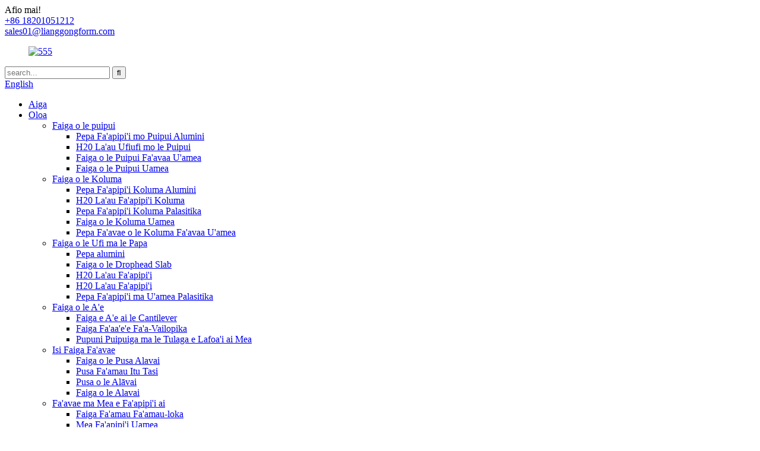

--- FILE ---
content_type: text/html
request_url: http://sm.lianggongformwork.com/accessories/
body_size: 10508
content:
<!DOCTYPE html> <html dir="ltr" lang="sm"> <head> <meta charset="UTF-8"/> <!-- Google Tag Manager --> <script>(function(w,d,s,l,i){w[l]=w[l]||[];w[l].push({'gtm.start':
new Date().getTime(),event:'gtm.js'});var f=d.getElementsByTagName(s)[0],
j=d.createElement(s),dl=l!='dataLayer'?'&l='+l:'';j.async=true;j.src=
'https://www.googletagmanager.com/gtm.js?id='+i+dl;f.parentNode.insertBefore(j,f);
})(window,document,'script','dataLayer','GTM-TT85QLKN');</script> <!-- End Google Tag Manager --> <meta http-equiv="Content-Type" content="text/html; charset=UTF-8" /> <title>Kamupani Gaosi ma Sapalai Mea Fa'aopoopo - Falegaosimea Mea Fa'aopoopo Saina</title> <meta name="viewport" content="width=device-width,initial-scale=1,minimum-scale=1,maximum-scale=1,user-scalable=no"> <link rel="apple-touch-icon-precomposed" href=""> <meta name="format-detection" content="telephone=no"> <meta name="apple-mobile-web-app-capable" content="yes"> <meta name="apple-mobile-web-app-status-bar-style" content="black"> <link href="//cdn.globalso.com/lianggongformwork/style/global/style.css" rel="stylesheet" onload="this.onload=null;this.rel='stylesheet'"> <link href="//cdn.globalso.com/lianggongformwork/style/public/public.css" rel="stylesheet" onload="this.onload=null;this.rel='stylesheet'">  <link rel="shortcut icon" href="https://cdn.globalso.com/lianggongformwork/555.png" />  <meta name="description" content="Kamupani Gaosi Mea Fa'aopoopo, Falegaosimea, Sapalai Mai Saina, E ala i la matou galuega malosi, ua matou i ai pea i le tulaga muamua i le fa'afouga o oloa tekonolosi mama. O matou o se pa'aga lanumeamata e mafai ona e fa'alagolago i ai. Fa'afeso'ota'i matou i le aso mo nisi fa'amatalaga!" /> <link href="//cdn.globalso.com/hide_search.css" rel="stylesheet"/><link href="//www.lianggongformwork.com/style/sm.html.css" rel="stylesheet"/><link rel="alternate" hreflang="sm" href="https://sm.lianggongformwork.com/" /><link rel="canonical"  href="https://sm.lianggongformwork.com/accessories/" /></head> <body> <!-- Google Tag Manager (noscript) --> <noscript><iframe src="https://www.googletagmanager.com/ns.html?id=GTM-TT85QLKN" height="0" width="0" style="display:none;visibility:hidden"></iframe></noscript> <!-- End Google Tag Manager (noscript) --> <div class="container">  <header class="web_head">     <div class="header-top"> <span class="head_wel">Afio mai!</span>        <div class="head-contact">         <div class="head-phone"><a href="tel:+86 18201051212"><span>+86 18201051212</span></a></div>        <div class="head-mail"><a href="mailto:sales01@lianggongform.com" class="add_email12"><span>sales01@lianggongform.com</span></a></div>               </div>            </div>     <nav class="nav_wrap">                 <figure class="logo"><a href="/">                 <img   src="https://cdn.globalso.com/lianggongformwork/555.png" alt="555">                 </a></figure>            <div class="header_right">         <div class="head-search">           <div class="head-search-form">            <form  action="/search.php" method="get">           <input class="search-ipt" type="text" placeholder="search..."  name="s" id="s" />           <input type="hidden" name="cat" value="490"/>           <input class="search-btn" type="submit"  id="searchsubmit" value="&#xf002;"/>         </form>           </div>           <div class="search-toggle"></div>         </div>         <div class="change-language ensemble">   <div class="change-language-info">     <div class="change-language-title medium-title">        <div class="language-flag language-flag-en"><a href="https://www.lianggongformwork.com/"><b class="country-flag"></b><span>English</span> </a></div>        <b class="language-icon"></b>      </div> 	<div class="change-language-cont sub-content">         <div class="empty"></div>     </div>   </div> </div> <!--theme198-->      </div>       <ul class="head_nav">         <li><a href="/">Aiga</a></li> <li class="current-menu-ancestor current-menu-parent"><a href="/products/">Oloa</a> <ul class="sub-menu"> 	<li><a href="/wall-formwork/">Faiga o le puipui</a> 	<ul class="sub-menu"> 		<li><a href="/aluminum-wall-formwork/">Pepa Fa'apipi'i mo Puipui Alumini</a></li> 		<li><a href="/h20-timber-beam-wall-formwork-wall-formwork/">H20 La'au Ufiufi mo le Puipui</a></li> 		<li><a href="/steel-frame-wall-formwork/">Faiga o le Puipui Fa'avaa U'amea</a></li> 		<li><a href="/steel-wall-formwork-wall-formwork/">Faiga o le Puipui Uamea</a></li> 	</ul> </li> 	<li><a href="/column-formwork/">Faiga o le Koluma</a> 	<ul class="sub-menu"> 		<li><a href="/aluminum-column-formwork/">Pepa Fa'apipi'i Koluma Alumini</a></li> 		<li><a href="/h20-timber-column-formwork/">H20 La'au Fa'apipi'i Koluma</a></li> 		<li><a href="/plastic-column-formwork-column-formwork/">Pepa Fa'apipi'i Koluma Palasitika</a></li> 		<li><a href="/steel-column-formwork/">Faiga o le Koluma Uamea</a></li> 		<li><a href="/steel-frame-column-formwork/">Pepa Fa'avae o le Koluma Fa'avaa U'amea</a></li> 	</ul> </li> 	<li><a href="/beam-slab-formwork/">Faiga o le Ufi ma le Papa</a> 	<ul class="sub-menu"> 		<li><a href="/aluminum-slab-formwork/">Pepa alumini</a></li> 		<li><a href="/drophead-slab-formwork/">Faiga o le Drophead Slab</a></li> 		<li><a href="/h20-timber-beam-formwork-beam-slab-formwork/">H20 La'au Fa'apipi'i</a></li> 		<li><a href="/h20-timber-slab-formwork/">H20 La'au Fa'apipi'i</a></li> 		<li><a href="/plastic-beam-slab-formwork/">Pepa Fa'apipi'i ma U'amea Palasitika</a></li> 	</ul> </li> 	<li><a href="/climbing-formwork/">Faiga o le A'e</a> 	<ul class="sub-menu"> 		<li><a href="/cantilever-climbing-formwork-climbing-formwork/">Faiga e A'e ai le Cantilever</a></li> 		<li><a href="/hydraulic-auto-climbing-formwork-climbing-formwork/">Faiga Fa'aa'e'e Fa'a-Vailopika</a></li> 		<li><a href="/protection-screen-and-unloading-platform-climbing-formwork/">Pupuni Puipuiga ma le Tulaga e Lafoa'i ai Mea</a></li> 	</ul> </li> 	<li><a href="/other-formwork/">Isi Faiga Fa'avae</a> 	<ul class="sub-menu"> 		<li><a href="/box-culvert-formwork/">Faiga o le Pusa Alavai</a></li> 		<li><a href="/single-side-bracket/">Pusa Fa'amau Itu Tasi</a></li> 		<li><a href="/trench-box/">Pusa o le Alāvai</a></li> 		<li><a href="/tunnel-formwork-other-formwork/">Faiga o le Alavai</a></li> 	</ul> </li> 	<li><a href="/scaffolding-prop/">Fa'avae ma Mea e Fa'apipi'i ai</a> 	<ul class="sub-menu"> 		<li><a href="/ring-lock-scaffolding-system/">Faiga Fa'amau Fa'amau-loka</a></li> 		<li><a href="/steel-props/">Mea Fa'apipi'i Uamea</a></li> 	</ul> </li> 	<li class="nav-current"><a href="/accessories/">Mea Fa'aopoopo</a> 	<ul class="sub-menu"> 		<li><a href="/aluminum-support/">Lagolago Alumini</a></li> 		<li><a href="/big-plate-nut/">Nati Ipu Tele</a></li> 		<li><a href="/formwork-tie-rod/">La'au Fa'apipi'i</a></li> 		<li><a href="/h20-timber-beam/">Ufi La'au H20</a></li> 		<li><a href="/plastic-faced-plywood/">Plywood ua ufitia i palasitika</a></li> 		<li><a href="/pp-hollow-plastic-board/">Laupapa Palasitika Fa'a'ofu'ofu PP</a></li> 	</ul> </li> </ul> </li> <li><a href="/project_catalog/project/">Galuega Faatino</a> <ul class="sub-menu"> 	<li><a href="/project_catalog/bridge-construction/">Fausiaina o le Alalaupapa</a></li> 	<li><a href="/project_catalog/cantilever-forming-traveller/">Tagata Femalagaa'i e Fausiaina le Cantilever</a></li> 	<li><a href="/project_catalog/dam-construction/">Fausiaina o le Pa</a></li> 	<li><a href="/project_catalog/lng-water-tank-construction/">Fausiaina o le LNG ma le Tane Vai</a></li> 	<li><a href="/project_catalog/residential-commercial-building/">Fale Nofo ma Fale Pisinisi</a></li> 	<li><a href="/project_catalog/support-system-solution/">Faiga Lagolago</a></li> 	<li><a href="/project_catalog/tunnel-construction/">Fausiaina o le Ana</a></li> </ul> </li> <li><a href="/services/">Auaunaga</a></li> <li><a href="/news/">Fa'amatalaga</a> <ul class="sub-menu"> 	<li><a href="/news_catalog/company-news/">Tala fou a le kamupani</a></li> 	<li><a href="/news_catalog/product-news/">tala fou o oloa</a></li> </ul> </li> <li><a href="/about-us/">Faatatau ia tatou</a> <ul class="sub-menu"> 	<li><a href="/company-introduction/">Fa'atomuaga o le Kamupani</a></li> 	<li><a href="/factory-tour/">Maimoaga i le Falegaosimea</a></li> 	<li><a href="/faqs/">Fesili e Masani Ona Fesiligia</a></li> 	<li><a href="/about-us/">Lālā</a></li> </ul> </li> <li><a href="/contact-us/">Faafesootai matou</a></li>             </ul>          </nav>   </header>  <nav class="path_bar">   <div class="layout">     <ul class="path_nav">        <li> <a itemprop="breadcrumb" href="/">Aiga</a></li><li> <a itemprop="breadcrumb" href="/products/" title="Products">Oloa</a> </li><li> <a href="#">Mea Fa'aopoopo</a></li>     </ul> 	</div>   </nav> <section class="web_main page_main">   <div class="layout">        <aside class="aside">   <section class="aside-wrap">     <section class="side-widget">     <div class="side-tit-bar">       <h4 class="side-tit">Vaega</h4>     </div>     <ul class="side-cate">       <li><a href="/wall-formwork/">Faiga o le puipui</a> <ul class="sub-menu"> 	<li><a href="/aluminum-wall-formwork/">Pepa Fa'apipi'i mo Puipui Alumini</a></li> 	<li><a href="/h20-timber-beam-wall-formwork-wall-formwork/">H20 La'au Ufiufi mo le Puipui</a></li> 	<li><a href="/steel-frame-wall-formwork/">Faiga o le Puipui Fa'avaa U'amea</a></li> 	<li><a href="/steel-wall-formwork-wall-formwork/">Faiga o le Puipui Uamea</a></li> </ul> </li> <li><a href="/column-formwork/">Faiga o le Koluma</a> <ul class="sub-menu"> 	<li><a href="/aluminum-column-formwork/">Pepa Fa'apipi'i Koluma Alumini</a></li> 	<li><a href="/h20-timber-column-formwork/">H20 La'au Fa'apipi'i Koluma</a></li> 	<li><a href="/plastic-column-formwork-column-formwork/">Pepa Fa'apipi'i Koluma Palasitika</a></li> 	<li><a href="/steel-column-formwork/">Faiga o le Koluma Uamea</a></li> 	<li><a href="/steel-frame-column-formwork/">Pepa Fa'avae o le Koluma Fa'avaa U'amea</a></li> </ul> </li> <li><a href="/beam-slab-formwork/">Faiga o le Ufi ma le Papa</a> <ul class="sub-menu"> 	<li><a href="/aluminum-slab-formwork/">Pepa alumini</a></li> 	<li><a href="/drophead-slab-formwork/">Faiga o le Drophead Slab</a></li> 	<li><a href="/h20-timber-beam-formwork-beam-slab-formwork/">H20 La'au Fa'apipi'i</a></li> 	<li><a href="/h20-timber-slab-formwork/">H20 La'au Fa'apipi'i</a></li> 	<li><a href="/plastic-beam-slab-formwork/">Pepa Fa'apipi'i ma U'amea Palasitika</a></li> </ul> </li> <li><a href="/climbing-formwork/">Faiga o le A'e</a> <ul class="sub-menu"> 	<li><a href="/cantilever-climbing-formwork-climbing-formwork/">Faiga e A'e ai le Cantilever</a></li> 	<li><a href="/hydraulic-auto-climbing-formwork-climbing-formwork/">Faiga Fa'aa'e'e Fa'a-Vailopika</a></li> 	<li><a href="/protection-screen-and-unloading-platform-climbing-formwork/">Pupuni Puipuiga ma le Tulaga e Lafoa'i ai Mea</a></li> </ul> </li> <li><a href="/other-formwork/">Isi Faiga Fa'avae</a> <ul class="sub-menu"> 	<li><a href="/box-culvert-formwork/">Faiga o le Pusa Alavai</a></li> 	<li><a href="/single-side-bracket/">Pusa Fa'amau Itu Tasi</a></li> 	<li><a href="/trench-box/">Pusa o le Alāvai</a></li> 	<li><a href="/tunnel-formwork-other-formwork/">Faiga o le Alavai</a></li> </ul> </li> <li><a href="/scaffolding-prop/">Fa'avae ma Mea e Fa'apipi'i ai</a> <ul class="sub-menu"> 	<li><a href="/ring-lock-scaffolding-system/">Faiga Fa'amau Fa'amau-loka</a></li> 	<li><a href="/steel-props/">Mea Fa'apipi'i Uamea</a></li> </ul> </li> <li class="nav-current"><a href="/accessories/">Mea Fa'aopoopo</a> <ul class="sub-menu"> 	<li><a href="/aluminum-support/">Lagolago Alumini</a></li> 	<li><a href="/big-plate-nut/">Nati Ipu Tele</a></li> 	<li><a href="/formwork-tie-rod/">La'au Fa'apipi'i</a></li> 	<li><a href="/h20-timber-beam/">Ufi La'au H20</a></li> 	<li><a href="/plastic-faced-plywood/">Plywood ua ufitia i palasitika</a></li> 	<li><a href="/pp-hollow-plastic-board/">Laupapa Palasitika Fa'a'ofu'ofu PP</a></li> </ul> </li>     </ul>   </section>   <div class="side-widget">     <div class="side-tit-bar">       <h2 class="side-tit">Oloa fa'apitoa</h2>     </div>     <div class="side-product-items">       <div class="items_content">         <ul >                     <li class="side_product_item">             <figure> <a  class="item-img" href="/aluminum-frame-formwork-product/"><img src="https://cdn.globalso.com/lianggongformwork/a1_副本-300x300.jpg" alt="Pepa Fa'avaa Alumini"></a>               <figcaption>                 <div class="item_text"><a href="/aluminum-frame-formwork-product/">Pepa Fa'avaa Alumini</a></div>               </figcaption>             </figure>             <a href="/aluminum-frame-formwork-product/" class="add-friend"></a> </li>                     <li class="side_product_item">             <figure> <a  class="item-img" href="/hydraulic-auto-climbing-formwork-product/"><img src="https://cdn.globalso.com/lianggongformwork/110-300x300.jpg" alt="Faiga Fa'aa'e Ta'avale Hydraulic"></a>               <figcaption>                 <div class="item_text"><a href="/hydraulic-auto-climbing-formwork-product/">Faiga Fa'aa'e Ta'avale Hydraulic</a></div>               </figcaption>             </figure>             <a href="/hydraulic-auto-climbing-formwork-product/" class="add-friend"></a> </li>                     <li class="side_product_item">             <figure> <a  class="item-img" href="/h20-timber-beam-product/"><img src="https://cdn.globalso.com/lianggongformwork/1102-300x300.jpg" alt="Ufi La'au H20"></a>               <figcaption>                 <div class="item_text"><a href="/h20-timber-beam-product/">Ufi La'au H20</a></div>               </figcaption>             </figure>             <a href="/h20-timber-beam-product/" class="add-friend"></a> </li>                     <li class="side_product_item">             <figure> <a  class="item-img" href="/cantiliver-forming-traveller-product/"><img src="https://cdn.globalso.com/lianggongformwork/1-21-300x300.jpg" alt="O Le Tagata Malaga i le Cantilever Form"></a>               <figcaption>                 <div class="item_text"><a href="/cantiliver-forming-traveller-product/">O Le Tagata Malaga i le Cantilever Form</a></div>               </figcaption>             </figure>             <a href="/cantiliver-forming-traveller-product/" class="add-friend"></a> </li>                     <li class="side_product_item">             <figure> <a  class="item-img" href="/ringlock-scaffolding-product/"><img src="https://cdn.globalso.com/lianggongformwork/1-300x300.jpg" alt="Fa'avae o le Ringlock"></a>               <figcaption>                 <div class="item_text"><a href="/ringlock-scaffolding-product/">Fa'avae o le Ringlock</a></div>               </figcaption>             </figure>             <a href="/ringlock-scaffolding-product/" class="add-friend"></a> </li>                     <li class="side_product_item">             <figure> <a  class="item-img" href="/65-steel-frame-product/"><img src="https://cdn.globalso.com/lianggongformwork/217-300x300.jpg" alt="65 Pepa Fa'avaa U'amea"></a>               <figcaption>                 <div class="item_text"><a href="/65-steel-frame-product/">65 Pepa Fa'avaa U'amea</a></div>               </figcaption>             </figure>             <a href="/65-steel-frame-product/" class="add-friend"></a> </li>                     <li class="side_product_item">             <figure> <a  class="item-img" href="/plastic-slab-formwork-product/"><img src="https://cdn.globalso.com/lianggongformwork/16-300x300.jpg" alt="Pepa Palasitika"></a>               <figcaption>                 <div class="item_text"><a href="/plastic-slab-formwork-product/">Pepa Palasitika</a></div>               </figcaption>             </figure>             <a href="/plastic-slab-formwork-product/" class="add-friend"></a> </li>                   </ul>       </div>     </div>   </div>     </section> </aside>    <section class="main">     <h1 class="title">Mea Fa'aopoopo</h1>        <div class="product-list">   <ul class="product_list_items">    <li class="product_list_item">             <figure>               <span class="item_img"><a href="/copy-plastic-faced-plywood-product/" title="PP Hollow Plastic Board"><img src="https://cdn.globalso.com/lianggongformwork/photobank-41-300x300.png" alt="Laupapa Palasitika Fa'a'ofu'ofu PP"></a> </span>               <figcaption> 			  <div class="item_information">                      <h3 class="item_title"><a href="/copy-plastic-faced-plywood-product/" title="PP Hollow Plastic Board">Laupapa Palasitika Fa'a'ofu'ofu PP</a></h3>                 <div class="item_info"><p>O laupepa polypropylene hollow a Lianggong, po'o laupapa palasitika hollow, o ni paneli fa'atinoga maualuga ua mamanuina ma le sa'o, ua mamanuina fa'apitoa mo fa'aoga eseese i le tele o alamanuia.</p> <p>Mo le fa'afetauiina o mana'oga eseese o galuega faatino, o laupapa e maua i lapopo'a masani o le 1830×915 mm ma le 2440×1220 mm, fa'atasi ai ma ituaiga mafiafia eseese o le 12 mm, 15 mm ma le 18 mm o lo'o ofoina atu. O lanu e aofia ai filifiliga lauiloa e tolu: uliuli-pa'epa'e-mata, efuefu malosi ma le pa'epa'e malosi. E le gata i lea, e mafai ona fa'apitoa fua fa'apitoa e fetaui ma fa'amatalaga tonu o lau galuega faatino.</p> <p>A o'o mai i fua fa'atatau o le fa'atinoga, o nei pepa PP gaogao e tulaga ese ona o lo latou malosi fa'atulagaina. O su'ega fa'apisinisi malosi e fa'amaonia ai o lo'o i ai lo latou malosi punou e 25.8 MPa ma le modulus flexural e 1800 MPa, e fa'amautinoa ai le mautu o le fa'atulagaina i le tautua. E le gata i lea, o lo latou vevela fa'amalūlūina Vicat e resitalaina i le 75.7°C, e fa'ateleina ai lo latou tumau pe a fa'aalia i le vevela.</p> </div>                 </div>                 <div class="product_btns">                   <a href="javascript:" class="priduct_btn_inquiry add_email12">su'esu'ega</a><a href="/copy-plastic-faced-plywood-product/" class="priduct_btn_detail">fa'amatalaga auiliili</a>                 </div>               </figcaption>             </figure>           </li>    <li class="product_list_item">             <figure>               <span class="item_img"><a href="/film-faced-plywood-product/" title="Film Faced Plywood"><img src="https://cdn.globalso.com/lianggongformwork/371-300x300.jpg" alt="Plywood ua Fa'asaga i Ata Tifaga"></a> </span>               <figcaption> 			  <div class="item_information">                      <h3 class="item_title"><a href="/film-faced-plywood-product/" title="Film Faced Plywood">Plywood ua Fa'asaga i Ata Tifaga</a></h3>                 <div class="item_info"><p>E masani lava ona aofia ai le plywood i le birch plywood, le plywood hardwood ma le poplar plywood, ma e mafai ona ofi i totonu o paneli mo le tele o faiga o formwork, mo se faʻataʻitaʻiga, le faiga o formwork uʻamea, le faiga o formwork itu e tasi, le faiga o formwork laupapa, le faiga o formwork uʻamea props, le faiga o formwork scaffolding, ma isi mea faapena… E taugofie ma aoga mo le sasaaina o le sima i galuega faufale.</p> <p>O le LG plywood o le oloa plywood lea e fa'apipi'iina i se ata tifaga o le phenolic resin ua fa'asusu i ai, lea e gaosia i le tele o ituaiga lapopo'a ma le mafiafia e fa'afetaui ai mana'oga fa'apitoa o tulaga fa'avaomalo.</p> </div>                 </div>                 <div class="product_btns">                   <a href="javascript:" class="priduct_btn_inquiry add_email12">su'esu'ega</a><a href="/film-faced-plywood-product/" class="priduct_btn_detail">fa'amatalaga auiliili</a>                 </div>               </figcaption>             </figure>           </li>    <li class="product_list_item">             <figure>               <span class="item_img"><a href="/plastic-faced-plywood-product/" title="Plastic Faced Plywood"><img src="https://cdn.globalso.com/lianggongformwork/1128-300x300.jpg" alt="Plywood ua ufitia i palasitika"></a> </span>               <figcaption> 			  <div class="item_information">                      <h3 class="item_title"><a href="/plastic-faced-plywood-product/" title="Plastic Faced Plywood">Plywood ua ufitia i palasitika</a></h3>                 <div class="item_info"><p>O le plywood foliga palasitika o se laupapa puipui e ufiufi lelei mo tagata faʻaoga e manaʻomia ai se mea matagofie. O se mea teuteu lelei mo manaʻoga eseese o alamanuia o felauaiga ma faufale.</p> </div>                 </div>                 <div class="product_btns">                   <a href="javascript:" class="priduct_btn_inquiry add_email12">su'esu'ega</a><a href="/plastic-faced-plywood-product/" class="priduct_btn_detail">fa'amatalaga auiliili</a>                 </div>               </figcaption>             </figure>           </li>    <li class="product_list_item">             <figure>               <span class="item_img"><a href="/tie-rod-product/" title="Tie Rod"><img src="https://cdn.globalso.com/lianggongformwork/1-113-300x300.jpg" alt="La'au Fa'amau"></a> </span>               <figcaption> 			  <div class="item_information">                      <h3 class="item_title"><a href="/tie-rod-product/" title="Tie Rod">La'au Fa'amau</a></h3>                 <div class="item_info"><p>O le formwork tie rod e fai ma vaega aupito taua i le faiga o le tie rod, e fa'amau ai paneli o le formwork. E masani ona fa'aaogaina fa'atasi ma le nati apa'au, le laulau vai, le taofi vai, ma isi mea fa'apena. E fa'apipi'iina fo'i i le sima e fa'aaoga o se vaega ua leiloa.</p> </div>                 </div>                 <div class="product_btns">                   <a href="javascript:" class="priduct_btn_inquiry add_email12">su'esu'ega</a><a href="/tie-rod-product/" class="priduct_btn_detail">fa'amatalaga auiliili</a>                 </div>               </figcaption>             </figure>           </li>    <li class="product_list_item">             <figure>               <span class="item_img"><a href="/wing-nut-product/" title="Wing Nut"><img src="https://cdn.globalso.com/lianggongformwork/124-300x300.jpg" alt="Nati Apa'au"></a> </span>               <figcaption> 			  <div class="item_information">                      <h3 class="item_title"><a href="/wing-nut-product/" title="Wing Nut">Nati Apa'au</a></h3>                 <div class="item_info"><p>E maua le Flanged Wing Nut i lautele eseese. Faatasi ai ma se pedestal tele, e mafai ai ona tauaveina sa'o le avega i luga o walings.<br />E mafai ona fa'amau pe fa'alēaogāina e ala i le fa'aogaina o se kī hexagon, se u'amea filo po'o se samala.</p> </div>                 </div>                 <div class="product_btns">                   <a href="javascript:" class="priduct_btn_inquiry add_email12">su'esu'ega</a><a href="/wing-nut-product/" class="priduct_btn_detail">fa'amatalaga auiliili</a>                 </div>               </figcaption>             </figure>           </li>          </ul>          <div class="page_bar">         <div class="pages"></div>       </div>       </div>            </section>   </div> </section> <footer class="web_footer">          <div class="web_footer_contact">          <div class="layout">              <address class="address_a">                   <ul class="address_ul">  <li class="foot_addr">Nu.8 Shanghai Road, Jianhu Economic Development Zone, Yancheng City, Jiangsu Province, Saina</li></ul>                    <ul class="address_ula">   <li class="foot_email"><a href="mailto:sales01@lianggongform.com" class="add_email12">sales01@lianggongform.com</a></li>               <li class="foot_phone">+86 18201051212</li></ul>                                     </address>             </div>      </div>           <div class="foor_service">     <div class="layout">                                  <div class="foot_items">                           <div class="foot_item foot_item_contact foot_products" data-wow-delay=".1s">           <h3 class="title">Oloa</h3>           <address>           	<ul> 				    <li><a href="/plastic-formwork/">Pepa palasitika</a></li> <li><a href="/h20-timber-beam-formwork/">H20 La'au Fa'apipi'i</a></li> <li><a href="/steel-formwork/">Faiga U'amea</a></li> <li><a href="/steel-frame-formwork/">Faiga Fa'avaa U'amea</a></li> <li><a href="/bracket-system/">Faiga Fa'amau</a></li> <li><a href="/infrastructure/">Atina'e Fa'apitoa</a></li> <li><a href="/shoring/">Fa'amauina</a></li> <li class="nav-current"><a href="/accessories/">Mea Fa'aopoopo</a></li> 				</ul>           </address>         </div>          <div class="foot_item foot_item_contact foot_item_services" data-wow-delay=".1s">           <h3 class="title">Auaunaga</h3>           <address>          	<ul> 				    <li><a href="/services/">Faufautua</a></li> <li><a href="/services/">Fuafuaga Fa'atekinolosi</a></li> <li><a href="/services/">Vaavaaiga i totonu o le nofoaga</a></li> <li><a href="/services/">Fa'ao'oina vave</a></li> 				</ul>           </address>         </div>          <div class="foot_item foot_item_contact" data-wow-delay=".1s">           <h3 class="title">Galuega Faatino</h3>           <address>          	<ul> 				    <li><a href="/project_catalog/residential-commercial-building/">Fale Nofo ma Fale Pisinisi</a></li> <li><a href="/project_catalog/bridge-construction/">Fausiaina o le Alalaupapa</a></li> <li><a href="/project_catalog/cantilever-forming-traveller/">Tagata Femalagaa'i e Fausiaina le Cantilever</a></li> <li><a href="/project_catalog/dam-construction/">Fausiaina o le Pa</a></li> <li><a href="/project_catalog/lng-water-tank-construction/">Tane LNG ma le Vai</a></li> <li><a href="/project_catalog/support-system-solution/">Faiga Lagolago</a></li> <li><a href="/project_catalog/tunnel-construction/">Fausiaina o le Ana</a></li> 				</ul>           </address>         </div>              <div class="foot_item foot_item_contact  foot_address" data-wow-delay=".1s">           <h3 class="title">tuatusi o le falegaosimea</h3>           <address>               <ul>             <li class="foot_addr">Nu.8 Shanghai Road, Jianhu Economic Development Zone, Yancheng City, Jiangsu Province, Saina</li>                                <li class="foot_email"><a href="mailto:sales01@lianggongform.com" class="add_email12">sales01@lianggongform.com</a></li>               <li class="foot_phone"><a class="tel_link" href="tel:+86 18201051212">+86 18201051212</a></li>              </ul>           </address>         </div>                    <div class="foot_item foot_item_contact" data-wow-delay=".1s">           <h3 class="title">Lālā</h3>           <address>          	<ul>          	    <a href="/about-us/"> 				<li class="foot_addr">Ofisa o Initonesia</li> 				 				<li class="foot_addr">Ofisa o Kuperu</li> 				<li class="foot_addr">Ofisa o Ausetalia</li> 				<li class="foot_addr">Ofisa i Dubai</li> 				<li class="foot_addr">Lālā o Saudi Arabia</li>                 </a> 				</ul>           </address>         </div>           <div class="clear"></div>       </div>         <div class="foot_bottom">         <div class="copyright">© Puletaofia - 2010-2021: Taofia Aia Tatau Uma.<script type="text/javascript" src="//www.globalso.site/livechat.js"></script>        <a style="display: inherit;" href="/featured/">Oloa Vevela</a> - <a href="/sitemap.xml">Fa'afanua o le Upega Tafa'ilagi</a> - <a href="/top-blog/">BLOG PITO I LUGA</a> - <a href="/top-search/">SU'ESU'EGA SILI</a> <br>      </div>         <ul class="foot_sns">                       <li><a target="_blank" href="https://www.facebook.com/"><img src="https://cdn.globalso.com/lianggongformwork/facebook.png" alt="facebook"></a></li>                         <li><a target="_blank" href=""><img src="https://cdn.globalso.com/lianggongformwork/linkedin.png" alt="linkedin"></a></li>                         <li><a target="_blank" href=""><img src="https://cdn.globalso.com/lianggongformwork/twitter.png" alt="twitter"></a></li>                         <li><a target="_blank" href=""><img src="https://cdn.globalso.com/lianggongformwork/youtube.png" alt="youtube"></a></li>                     </ul>       </div>         </div>          </div>   </footer> <aside class="scrollsidebar" id="scrollsidebar">   <div class="side_content">     <div class="side_list">       <header class="hd"><img src="//cdn.globalso.com/title_pic.png" alt="Initaneti Inuiry"/></header>       <div class="cont">         <li><a class="email" href="javascript:" onclick="showMsgPop();">Auina atu le Imeli</a></li>                                       </div>                   <div class="side_title"><a  class="close_btn"><span>x</span></a></div>     </div>   </div>   <div class="show_btn"></div> </aside> <div class="inquiry-pop-bd">   <div class="inquiry-pop"> <i class="ico-close-pop" onclick="hideMsgPop();"></i>      <script type="text/javascript" src="//www.globalso.site/form.js"></script>    </div> </div> </div> <script type="text/javascript" src="//cdn.globalso.com/lianggongformwork/style/global/js/jquery.min.js"></script>  <script type="text/javascript" src="//cdn.globalso.com/lianggongformwork/style/global/js/common.js"></script> <script type="text/javascript" src="//cdn.globalso.com/lianggongformwork/style/public/public.js"></script>  <!--[if lt IE 9]> <script src="//cdn.globalso.com/lianggongformwork/style/global/js/html5.js"></script> <![endif]--> <ul class="prisna-wp-translate-seo" id="prisna-translator-seo"><li class="language-flag language-flag-en"><a href="https://www.lianggongformwork.com/accessories/" title="English" target="_blank"><b class="country-flag"></b><span>English</span></a></li><li class="language-flag language-flag-fr"><a href="http://fr.lianggongformwork.com/accessories/" title="French" target="_blank"><b class="country-flag"></b><span>French</span></a></li><li class="language-flag language-flag-de"><a href="http://de.lianggongformwork.com/accessories/" title="German" target="_blank"><b class="country-flag"></b><span>German</span></a></li><li class="language-flag language-flag-pt"><a href="http://pt.lianggongformwork.com/accessories/" title="Portuguese" target="_blank"><b class="country-flag"></b><span>Portuguese</span></a></li><li class="language-flag language-flag-es"><a href="http://es.lianggongformwork.com/accessories/" title="Spanish" target="_blank"><b class="country-flag"></b><span>Spanish</span></a></li><li class="language-flag language-flag-ru"><a href="http://ru.lianggongformwork.com/accessories/" title="Russian" target="_blank"><b class="country-flag"></b><span>Russian</span></a></li><li class="language-flag language-flag-ja"><a href="http://ja.lianggongformwork.com/accessories/" title="Japanese" target="_blank"><b class="country-flag"></b><span>Japanese</span></a></li><li class="language-flag language-flag-ko"><a href="http://ko.lianggongformwork.com/accessories/" title="Korean" target="_blank"><b class="country-flag"></b><span>Korean</span></a></li><li class="language-flag language-flag-ar"><a href="http://ar.lianggongformwork.com/accessories/" title="Arabic" target="_blank"><b class="country-flag"></b><span>Arabic</span></a></li><li class="language-flag language-flag-ga"><a href="http://ga.lianggongformwork.com/accessories/" title="Irish" target="_blank"><b class="country-flag"></b><span>Irish</span></a></li><li class="language-flag language-flag-el"><a href="http://el.lianggongformwork.com/accessories/" title="Greek" target="_blank"><b class="country-flag"></b><span>Greek</span></a></li><li class="language-flag language-flag-tr"><a href="http://tr.lianggongformwork.com/accessories/" title="Turkish" target="_blank"><b class="country-flag"></b><span>Turkish</span></a></li><li class="language-flag language-flag-it"><a href="http://it.lianggongformwork.com/accessories/" title="Italian" target="_blank"><b class="country-flag"></b><span>Italian</span></a></li><li class="language-flag language-flag-da"><a href="http://da.lianggongformwork.com/accessories/" title="Danish" target="_blank"><b class="country-flag"></b><span>Danish</span></a></li><li class="language-flag language-flag-ro"><a href="http://ro.lianggongformwork.com/accessories/" title="Romanian" target="_blank"><b class="country-flag"></b><span>Romanian</span></a></li><li class="language-flag language-flag-id"><a href="http://id.lianggongformwork.com/accessories/" title="Indonesian" target="_blank"><b class="country-flag"></b><span>Indonesian</span></a></li><li class="language-flag language-flag-cs"><a href="http://cs.lianggongformwork.com/accessories/" title="Czech" target="_blank"><b class="country-flag"></b><span>Czech</span></a></li><li class="language-flag language-flag-af"><a href="http://af.lianggongformwork.com/accessories/" title="Afrikaans" target="_blank"><b class="country-flag"></b><span>Afrikaans</span></a></li><li class="language-flag language-flag-sv"><a href="http://sv.lianggongformwork.com/accessories/" title="Swedish" target="_blank"><b class="country-flag"></b><span>Swedish</span></a></li><li class="language-flag language-flag-pl"><a href="http://pl.lianggongformwork.com/accessories/" title="Polish" target="_blank"><b class="country-flag"></b><span>Polish</span></a></li><li class="language-flag language-flag-eu"><a href="http://eu.lianggongformwork.com/accessories/" title="Basque" target="_blank"><b class="country-flag"></b><span>Basque</span></a></li><li class="language-flag language-flag-ca"><a href="http://ca.lianggongformwork.com/accessories/" title="Catalan" target="_blank"><b class="country-flag"></b><span>Catalan</span></a></li><li class="language-flag language-flag-eo"><a href="http://eo.lianggongformwork.com/accessories/" title="Esperanto" target="_blank"><b class="country-flag"></b><span>Esperanto</span></a></li><li class="language-flag language-flag-hi"><a href="http://hi.lianggongformwork.com/accessories/" title="Hindi" target="_blank"><b class="country-flag"></b><span>Hindi</span></a></li><li class="language-flag language-flag-lo"><a href="http://lo.lianggongformwork.com/accessories/" title="Lao" target="_blank"><b class="country-flag"></b><span>Lao</span></a></li><li class="language-flag language-flag-sq"><a href="http://sq.lianggongformwork.com/accessories/" title="Albanian" target="_blank"><b class="country-flag"></b><span>Albanian</span></a></li><li class="language-flag language-flag-am"><a href="http://am.lianggongformwork.com/accessories/" title="Amharic" target="_blank"><b class="country-flag"></b><span>Amharic</span></a></li><li class="language-flag language-flag-hy"><a href="http://hy.lianggongformwork.com/accessories/" title="Armenian" target="_blank"><b class="country-flag"></b><span>Armenian</span></a></li><li class="language-flag language-flag-az"><a href="http://az.lianggongformwork.com/accessories/" title="Azerbaijani" target="_blank"><b class="country-flag"></b><span>Azerbaijani</span></a></li><li class="language-flag language-flag-be"><a href="http://be.lianggongformwork.com/accessories/" title="Belarusian" target="_blank"><b class="country-flag"></b><span>Belarusian</span></a></li><li class="language-flag language-flag-bn"><a href="http://bn.lianggongformwork.com/accessories/" title="Bengali" target="_blank"><b class="country-flag"></b><span>Bengali</span></a></li><li class="language-flag language-flag-bs"><a href="http://bs.lianggongformwork.com/accessories/" title="Bosnian" target="_blank"><b class="country-flag"></b><span>Bosnian</span></a></li><li class="language-flag language-flag-bg"><a href="http://bg.lianggongformwork.com/accessories/" title="Bulgarian" target="_blank"><b class="country-flag"></b><span>Bulgarian</span></a></li><li class="language-flag language-flag-ceb"><a href="http://ceb.lianggongformwork.com/accessories/" title="Cebuano" target="_blank"><b class="country-flag"></b><span>Cebuano</span></a></li><li class="language-flag language-flag-ny"><a href="http://ny.lianggongformwork.com/accessories/" title="Chichewa" target="_blank"><b class="country-flag"></b><span>Chichewa</span></a></li><li class="language-flag language-flag-co"><a href="http://co.lianggongformwork.com/accessories/" title="Corsican" target="_blank"><b class="country-flag"></b><span>Corsican</span></a></li><li class="language-flag language-flag-hr"><a href="http://hr.lianggongformwork.com/accessories/" title="Croatian" target="_blank"><b class="country-flag"></b><span>Croatian</span></a></li><li class="language-flag language-flag-nl"><a href="http://nl.lianggongformwork.com/accessories/" title="Dutch" target="_blank"><b class="country-flag"></b><span>Dutch</span></a></li><li class="language-flag language-flag-et"><a href="http://et.lianggongformwork.com/accessories/" title="Estonian" target="_blank"><b class="country-flag"></b><span>Estonian</span></a></li><li class="language-flag language-flag-tl"><a href="http://tl.lianggongformwork.com/accessories/" title="Filipino" target="_blank"><b class="country-flag"></b><span>Filipino</span></a></li><li class="language-flag language-flag-fi"><a href="http://fi.lianggongformwork.com/accessories/" title="Finnish" target="_blank"><b class="country-flag"></b><span>Finnish</span></a></li><li class="language-flag language-flag-fy"><a href="http://fy.lianggongformwork.com/accessories/" title="Frisian" target="_blank"><b class="country-flag"></b><span>Frisian</span></a></li><li class="language-flag language-flag-gl"><a href="http://gl.lianggongformwork.com/accessories/" title="Galician" target="_blank"><b class="country-flag"></b><span>Galician</span></a></li><li class="language-flag language-flag-ka"><a href="http://ka.lianggongformwork.com/accessories/" title="Georgian" target="_blank"><b class="country-flag"></b><span>Georgian</span></a></li><li class="language-flag language-flag-gu"><a href="http://gu.lianggongformwork.com/accessories/" title="Gujarati" target="_blank"><b class="country-flag"></b><span>Gujarati</span></a></li><li class="language-flag language-flag-ht"><a href="http://ht.lianggongformwork.com/accessories/" title="Haitian" target="_blank"><b class="country-flag"></b><span>Haitian</span></a></li><li class="language-flag language-flag-ha"><a href="http://ha.lianggongformwork.com/accessories/" title="Hausa" target="_blank"><b class="country-flag"></b><span>Hausa</span></a></li><li class="language-flag language-flag-haw"><a href="http://haw.lianggongformwork.com/accessories/" title="Hawaiian" target="_blank"><b class="country-flag"></b><span>Hawaiian</span></a></li><li class="language-flag language-flag-iw"><a href="http://iw.lianggongformwork.com/accessories/" title="Hebrew" target="_blank"><b class="country-flag"></b><span>Hebrew</span></a></li><li class="language-flag language-flag-hmn"><a href="http://hmn.lianggongformwork.com/accessories/" title="Hmong" target="_blank"><b class="country-flag"></b><span>Hmong</span></a></li><li class="language-flag language-flag-hu"><a href="http://hu.lianggongformwork.com/accessories/" title="Hungarian" target="_blank"><b class="country-flag"></b><span>Hungarian</span></a></li><li class="language-flag language-flag-is"><a href="http://is.lianggongformwork.com/accessories/" title="Icelandic" target="_blank"><b class="country-flag"></b><span>Icelandic</span></a></li><li class="language-flag language-flag-ig"><a href="http://ig.lianggongformwork.com/accessories/" title="Igbo" target="_blank"><b class="country-flag"></b><span>Igbo</span></a></li><li class="language-flag language-flag-jw"><a href="http://jw.lianggongformwork.com/accessories/" title="Javanese" target="_blank"><b class="country-flag"></b><span>Javanese</span></a></li><li class="language-flag language-flag-kn"><a href="http://kn.lianggongformwork.com/accessories/" title="Kannada" target="_blank"><b class="country-flag"></b><span>Kannada</span></a></li><li class="language-flag language-flag-kk"><a href="http://kk.lianggongformwork.com/accessories/" title="Kazakh" target="_blank"><b class="country-flag"></b><span>Kazakh</span></a></li><li class="language-flag language-flag-km"><a href="http://km.lianggongformwork.com/accessories/" title="Khmer" target="_blank"><b class="country-flag"></b><span>Khmer</span></a></li><li class="language-flag language-flag-ku"><a href="http://ku.lianggongformwork.com/accessories/" title="Kurdish" target="_blank"><b class="country-flag"></b><span>Kurdish</span></a></li><li class="language-flag language-flag-ky"><a href="http://ky.lianggongformwork.com/accessories/" title="Kyrgyz" target="_blank"><b class="country-flag"></b><span>Kyrgyz</span></a></li><li class="language-flag language-flag-la"><a href="http://la.lianggongformwork.com/accessories/" title="Latin" target="_blank"><b class="country-flag"></b><span>Latin</span></a></li><li class="language-flag language-flag-lv"><a href="http://lv.lianggongformwork.com/accessories/" title="Latvian" target="_blank"><b class="country-flag"></b><span>Latvian</span></a></li><li class="language-flag language-flag-lt"><a href="http://lt.lianggongformwork.com/accessories/" title="Lithuanian" target="_blank"><b class="country-flag"></b><span>Lithuanian</span></a></li><li class="language-flag language-flag-lb"><a href="http://lb.lianggongformwork.com/accessories/" title="Luxembou.." target="_blank"><b class="country-flag"></b><span>Luxembou..</span></a></li><li class="language-flag language-flag-mk"><a href="http://mk.lianggongformwork.com/accessories/" title="Macedonian" target="_blank"><b class="country-flag"></b><span>Macedonian</span></a></li><li class="language-flag language-flag-mg"><a href="http://mg.lianggongformwork.com/accessories/" title="Malagasy" target="_blank"><b class="country-flag"></b><span>Malagasy</span></a></li><li class="language-flag language-flag-ms"><a href="http://ms.lianggongformwork.com/accessories/" title="Malay" target="_blank"><b class="country-flag"></b><span>Malay</span></a></li><li class="language-flag language-flag-ml"><a href="http://ml.lianggongformwork.com/accessories/" title="Malayalam" target="_blank"><b class="country-flag"></b><span>Malayalam</span></a></li><li class="language-flag language-flag-mt"><a href="http://mt.lianggongformwork.com/accessories/" title="Maltese" target="_blank"><b class="country-flag"></b><span>Maltese</span></a></li><li class="language-flag language-flag-mi"><a href="http://mi.lianggongformwork.com/accessories/" title="Maori" target="_blank"><b class="country-flag"></b><span>Maori</span></a></li><li class="language-flag language-flag-mr"><a href="http://mr.lianggongformwork.com/accessories/" title="Marathi" target="_blank"><b class="country-flag"></b><span>Marathi</span></a></li><li class="language-flag language-flag-mn"><a href="http://mn.lianggongformwork.com/accessories/" title="Mongolian" target="_blank"><b class="country-flag"></b><span>Mongolian</span></a></li><li class="language-flag language-flag-my"><a href="http://my.lianggongformwork.com/accessories/" title="Burmese" target="_blank"><b class="country-flag"></b><span>Burmese</span></a></li><li class="language-flag language-flag-ne"><a href="http://ne.lianggongformwork.com/accessories/" title="Nepali" target="_blank"><b class="country-flag"></b><span>Nepali</span></a></li><li class="language-flag language-flag-no"><a href="http://no.lianggongformwork.com/accessories/" title="Norwegian" target="_blank"><b class="country-flag"></b><span>Norwegian</span></a></li><li class="language-flag language-flag-ps"><a href="http://ps.lianggongformwork.com/accessories/" title="Pashto" target="_blank"><b class="country-flag"></b><span>Pashto</span></a></li><li class="language-flag language-flag-fa"><a href="http://fa.lianggongformwork.com/accessories/" title="Persian" target="_blank"><b class="country-flag"></b><span>Persian</span></a></li><li class="language-flag language-flag-pa"><a href="http://pa.lianggongformwork.com/accessories/" title="Punjabi" target="_blank"><b class="country-flag"></b><span>Punjabi</span></a></li><li class="language-flag language-flag-sr"><a href="http://sr.lianggongformwork.com/accessories/" title="Serbian" target="_blank"><b class="country-flag"></b><span>Serbian</span></a></li><li class="language-flag language-flag-st"><a href="http://st.lianggongformwork.com/accessories/" title="Sesotho" target="_blank"><b class="country-flag"></b><span>Sesotho</span></a></li><li class="language-flag language-flag-si"><a href="http://si.lianggongformwork.com/accessories/" title="Sinhala" target="_blank"><b class="country-flag"></b><span>Sinhala</span></a></li><li class="language-flag language-flag-sk"><a href="http://sk.lianggongformwork.com/accessories/" title="Slovak" target="_blank"><b class="country-flag"></b><span>Slovak</span></a></li><li class="language-flag language-flag-sl"><a href="http://sl.lianggongformwork.com/accessories/" title="Slovenian" target="_blank"><b class="country-flag"></b><span>Slovenian</span></a></li><li class="language-flag language-flag-so"><a href="http://so.lianggongformwork.com/accessories/" title="Somali" target="_blank"><b class="country-flag"></b><span>Somali</span></a></li><li class="language-flag language-flag-sm"><a href="http://sm.lianggongformwork.com/accessories/" title="Samoan" target="_blank"><b class="country-flag"></b><span>Samoan</span></a></li><li class="language-flag language-flag-gd"><a href="http://gd.lianggongformwork.com/accessories/" title="Scots Gaelic" target="_blank"><b class="country-flag"></b><span>Scots Gaelic</span></a></li><li class="language-flag language-flag-sn"><a href="http://sn.lianggongformwork.com/accessories/" title="Shona" target="_blank"><b class="country-flag"></b><span>Shona</span></a></li><li class="language-flag language-flag-sd"><a href="http://sd.lianggongformwork.com/accessories/" title="Sindhi" target="_blank"><b class="country-flag"></b><span>Sindhi</span></a></li><li class="language-flag language-flag-su"><a href="http://su.lianggongformwork.com/accessories/" title="Sundanese" target="_blank"><b class="country-flag"></b><span>Sundanese</span></a></li><li class="language-flag language-flag-sw"><a href="http://sw.lianggongformwork.com/accessories/" title="Swahili" target="_blank"><b class="country-flag"></b><span>Swahili</span></a></li><li class="language-flag language-flag-tg"><a href="http://tg.lianggongformwork.com/accessories/" title="Tajik" target="_blank"><b class="country-flag"></b><span>Tajik</span></a></li><li class="language-flag language-flag-ta"><a href="http://ta.lianggongformwork.com/accessories/" title="Tamil" target="_blank"><b class="country-flag"></b><span>Tamil</span></a></li><li class="language-flag language-flag-te"><a href="http://te.lianggongformwork.com/accessories/" title="Telugu" target="_blank"><b class="country-flag"></b><span>Telugu</span></a></li><li class="language-flag language-flag-th"><a href="http://th.lianggongformwork.com/accessories/" title="Thai" target="_blank"><b class="country-flag"></b><span>Thai</span></a></li><li class="language-flag language-flag-uk"><a href="http://uk.lianggongformwork.com/accessories/" title="Ukrainian" target="_blank"><b class="country-flag"></b><span>Ukrainian</span></a></li><li class="language-flag language-flag-ur"><a href="http://ur.lianggongformwork.com/accessories/" title="Urdu" target="_blank"><b class="country-flag"></b><span>Urdu</span></a></li><li class="language-flag language-flag-uz"><a href="http://uz.lianggongformwork.com/accessories/" title="Uzbek" target="_blank"><b class="country-flag"></b><span>Uzbek</span></a></li><li class="language-flag language-flag-vi"><a href="http://vi.lianggongformwork.com/accessories/" title="Vietnamese" target="_blank"><b class="country-flag"></b><span>Vietnamese</span></a></li><li class="language-flag language-flag-cy"><a href="http://cy.lianggongformwork.com/accessories/" title="Welsh" target="_blank"><b class="country-flag"></b><span>Welsh</span></a></li><li class="language-flag language-flag-xh"><a href="http://xh.lianggongformwork.com/accessories/" title="Xhosa" target="_blank"><b class="country-flag"></b><span>Xhosa</span></a></li><li class="language-flag language-flag-yi"><a href="http://yi.lianggongformwork.com/accessories/" title="Yiddish" target="_blank"><b class="country-flag"></b><span>Yiddish</span></a></li><li class="language-flag language-flag-yo"><a href="http://yo.lianggongformwork.com/accessories/" title="Yoruba" target="_blank"><b class="country-flag"></b><span>Yoruba</span></a></li><li class="language-flag language-flag-zu"><a href="http://zu.lianggongformwork.com/accessories/" title="Zulu" target="_blank"><b class="country-flag"></b><span>Zulu</span></a></li><li class="language-flag language-flag-rw"><a href="http://rw.lianggongformwork.com/accessories/" title="Kinyarwanda" target="_blank"><b class="country-flag"></b><span>Kinyarwanda</span></a></li><li class="language-flag language-flag-tt"><a href="http://tt.lianggongformwork.com/accessories/" title="Tatar" target="_blank"><b class="country-flag"></b><span>Tatar</span></a></li><li class="language-flag language-flag-or"><a href="http://or.lianggongformwork.com/accessories/" title="Oriya" target="_blank"><b class="country-flag"></b><span>Oriya</span></a></li><li class="language-flag language-flag-tk"><a href="http://tk.lianggongformwork.com/accessories/" title="Turkmen" target="_blank"><b class="country-flag"></b><span>Turkmen</span></a></li><li class="language-flag language-flag-ug"><a href="http://ug.lianggongformwork.com/accessories/" title="Uyghur" target="_blank"><b class="country-flag"></b><span>Uyghur</span></a></li></ul><link rel='stylesheet' id='fl-builder-layout-5595-css'  href='https://www.lianggongformwork.com/uploads/bb-plugin/cache/5595-layout.css?ver=987a683ea1abf55945c097ecab30b872' type='text/css' media='all' /> <link rel='stylesheet' id='jquery-magnificpopup-css'  href='https://www.lianggongformwork.com/wp-content/plugins/bb-plugin/css/jquery.magnificpopup.css?ver=1.9.1' type='text/css' media='all' /> <link rel='stylesheet' id='fl-builder-layout-1666-css'  href='https://www.lianggongformwork.com/uploads/bb-plugin/cache/1666-layout-partial.css?ver=493926d37c73f1ed9b5c23e64b444257' type='text/css' media='all' /> <link rel='stylesheet' id='fl-builder-layout-1399-css'  href='https://www.lianggongformwork.com/uploads/bb-plugin/cache/1399-layout-partial.css?ver=e039f59d7795d2accb5408dee11b4328' type='text/css' media='all' />   <script type='text/javascript' src='https://www.lianggongformwork.com/uploads/bb-plugin/cache/5595-layout.js?ver=987a683ea1abf55945c097ecab30b872'></script> <script type='text/javascript' src='https://www.lianggongformwork.com/wp-content/plugins/bb-plugin/js/jquery.waypoints.min.js?ver=1.9.1'></script> <script type='text/javascript' src='https://www.lianggongformwork.com/wp-content/plugins/bb-plugin/js/jquery.magnificpopup.min.js?ver=1.9.1'></script> <script type='text/javascript' src='https://www.lianggongformwork.com/uploads/bb-plugin/cache/1666-layout-partial.js?ver=493926d37c73f1ed9b5c23e64b444257'></script> <script>
function getCookie(name) {
    var arg = name + "=";
    var alen = arg.length;
    var clen = document.cookie.length;
    var i = 0;
    while (i < clen) {
        var j = i + alen;
        if (document.cookie.substring(i, j) == arg) return getCookieVal(j);
        i = document.cookie.indexOf(" ", i) + 1;
        if (i == 0) break;
    }
    return null;
}
function setCookie(name, value) {
    var expDate = new Date();
    var argv = setCookie.arguments;
    var argc = setCookie.arguments.length;
    var expires = (argc > 2) ? argv[2] : null;
    var path = (argc > 3) ? argv[3] : null;
    var domain = (argc > 4) ? argv[4] : null;
    var secure = (argc > 5) ? argv[5] : false;
    if (expires != null) {
        expDate.setTime(expDate.getTime() + expires);
    }
    document.cookie = name + "=" + escape(value) + ((expires == null) ? "": ("; expires=" + expDate.toUTCString())) + ((path == null) ? "": ("; path=" + path)) + ((domain == null) ? "": ("; domain=" + domain)) + ((secure == true) ? "; secure": "");
}
function getCookieVal(offset) {
    var endstr = document.cookie.indexOf(";", offset);
    if (endstr == -1) endstr = document.cookie.length;
    return unescape(document.cookie.substring(offset, endstr));
}

var firstshow = 0;
var cfstatshowcookie = getCookie('easyiit_stats');
if (cfstatshowcookie != 1) {
    a = new Date();
    h = a.getHours();
    m = a.getMinutes();
    s = a.getSeconds();
    sparetime = 1000 * 60 * 60 * 24 * 1 - (h * 3600 + m * 60 + s) * 1000 - 1;
    setCookie('easyiit_stats', 1, sparetime, '/');
    firstshow = 1;
}
if (!navigator.cookieEnabled) {
    firstshow = 0;
}
var referrer = escape(document.referrer);
var currweb = escape(location.href);
var screenwidth = screen.width;
var screenheight = screen.height;
var screencolordepth = screen.colorDepth;
$(function($){
   $.post("https://www.lianggongformwork.com/statistic.php", { action:'stats_init', assort:0, referrer:referrer, currweb:currweb , firstshow:firstshow ,screenwidth:screenwidth, screenheight: screenheight, screencolordepth: screencolordepth, ranstr: Math.random()},function(data){}, "json");
			
});
</script>  <script src="https://io.hagro.com/ipcompany/233747-aigro-lianggongformwork.com.js" ></script>  <script src="//cdnus.globalso.com/common_front.js"></script><script src="//www.lianggongformwork.com/style/sm.html.js"></script></body> </html><!-- Globalso Cache file was created in 0.4826648235321 seconds, on 15-12-25 14:00:34 -->

--- FILE ---
content_type: text/css
request_url: https://www.lianggongformwork.com/uploads/bb-plugin/cache/1666-layout-partial.css?ver=493926d37c73f1ed9b5c23e64b444257
body_size: 318
content:
 .fl-node-6045df465a70e > .fl-row-content-wrap {padding-top:0px;padding-right:0px;padding-bottom:0px;padding-left:0px;} .fl-node-605a9f7724aff > .fl-row-content-wrap {padding-top:0px;padding-right:0px;padding-bottom:0px;padding-left:0px;} .fl-node-605a9e3ab4cb9 > .fl-row-content-wrap {padding-top:0px;padding-right:0px;padding-bottom:0px;padding-left:0px;}.fl-node-6084c7ddbb06e {width: 100%;}.fl-node-6045df465ab6c {width: 100%;}.fl-node-6084c7e1ee94a {width: 100%;}.fl-node-605a9f7724f5d {width: 37.25%;}.fl-node-605a9fbe90eba {width: 62.75%;}.fl-node-6084c7e636f47 {width: 100%;}.fl-node-605aa005e0397 {width: 50%;}.fl-node-605aa005e03dc {width: 50%;}.fl-node-605aa068968f9 {width: 36.5%;}.fl-node-605aa06daf53e {width: 63.5%;}.fl-module-heading .fl-heading {padding: 0 !important;margin: 0 !important;}.fl-node-6045df465aaf3.fl-module-heading .fl-heading {text-align: left;font-size: 22px;}.fl-node-6045df465aaf3 h3.fl-heading a,.fl-node-6045df465aaf3 h3.fl-heading .fl-heading-text,.fl-node-6045df465aaf3 h3.fl-heading .fl-heading-text *,.fl-row .fl-col .fl-node-6045df465aaf3 h3.fl-heading .fl-heading-text {color: #0073bd;} .fl-node-6045df465aba8 > .fl-module-content {margin-top:0px;}.fl-node-605a9f7724ee3.fl-module-heading .fl-heading {text-align: left;font-size: 22px;}.fl-node-605a9f7724ee3 h3.fl-heading a,.fl-node-605a9f7724ee3 h3.fl-heading .fl-heading-text,.fl-node-605a9f7724ee3 h3.fl-heading .fl-heading-text *,.fl-row .fl-col .fl-node-605a9f7724ee3 h3.fl-heading .fl-heading-text {color: #0073bd;}.fl-node-605a9e3ab50f4.fl-module-heading .fl-heading {text-align: left;font-size: 22px;}.fl-node-605a9e3ab50f4 h3.fl-heading a,.fl-node-605a9e3ab50f4 h3.fl-heading .fl-heading-text,.fl-node-605a9e3ab50f4 h3.fl-heading .fl-heading-text *,.fl-row .fl-col .fl-node-605a9e3ab50f4 h3.fl-heading .fl-heading-text {color: #0073bd;}

--- FILE ---
content_type: text/css
request_url: https://www.lianggongformwork.com/uploads/bb-plugin/cache/1399-layout-partial.css?ver=e039f59d7795d2accb5408dee11b4328
body_size: 265
content:
 .fl-node-6017e225d8176 > .fl-row-content-wrap {padding-top:0px;padding-right:0px;padding-bottom:0px;padding-left:0px;} .fl-node-601bc65866bb1 > .fl-row-content-wrap {padding-top:0px;padding-right:0px;padding-bottom:0px;padding-left:0px;} .fl-node-601f5120bf691 > .fl-row-content-wrap {padding-top:0px;padding-right:0px;padding-bottom:0px;padding-left:0px;}.fl-node-6084d50b189c4 {width: 100%;}.fl-node-6017e2628e29c {width: 100%;}.fl-node-6084d511d091e {width: 100%;}.fl-node-601f4c2388ccb {width: 100%;}.fl-node-6084dc089f2c7 {width: 100%;}.fl-node-601f5132ee157 {width: 49.08%;}.fl-node-601f5132ee19a {width: 50.92%;}.fl-module-heading .fl-heading {padding: 0 !important;margin: 0 !important;}.fl-node-6017e225d8053.fl-module-heading .fl-heading {text-align: left;font-size: 22px;}.fl-node-6017e225d8053 h3.fl-heading a,.fl-node-6017e225d8053 h3.fl-heading .fl-heading-text,.fl-node-6017e225d8053 h3.fl-heading .fl-heading-text *,.fl-row .fl-col .fl-node-6017e225d8053 h3.fl-heading .fl-heading-text {color: #0073bd;}.fl-node-601bc65867021.fl-module-heading .fl-heading {text-align: left;font-size: 22px;}.fl-node-601bc65867021 h3.fl-heading a,.fl-node-601bc65867021 h3.fl-heading .fl-heading-text,.fl-node-601bc65867021 h3.fl-heading .fl-heading-text *,.fl-row .fl-col .fl-node-601bc65867021 h3.fl-heading .fl-heading-text {color: #0073bd;}.fl-node-601f5120bfb01.fl-module-heading .fl-heading {text-align: left;font-size: 22px;}.fl-node-601f5120bfb01 h3.fl-heading a,.fl-node-601f5120bfb01 h3.fl-heading .fl-heading-text,.fl-node-601f5120bfb01 h3.fl-heading .fl-heading-text *,.fl-row .fl-col .fl-node-601f5120bfb01 h3.fl-heading .fl-heading-text {color: #0073bd;}